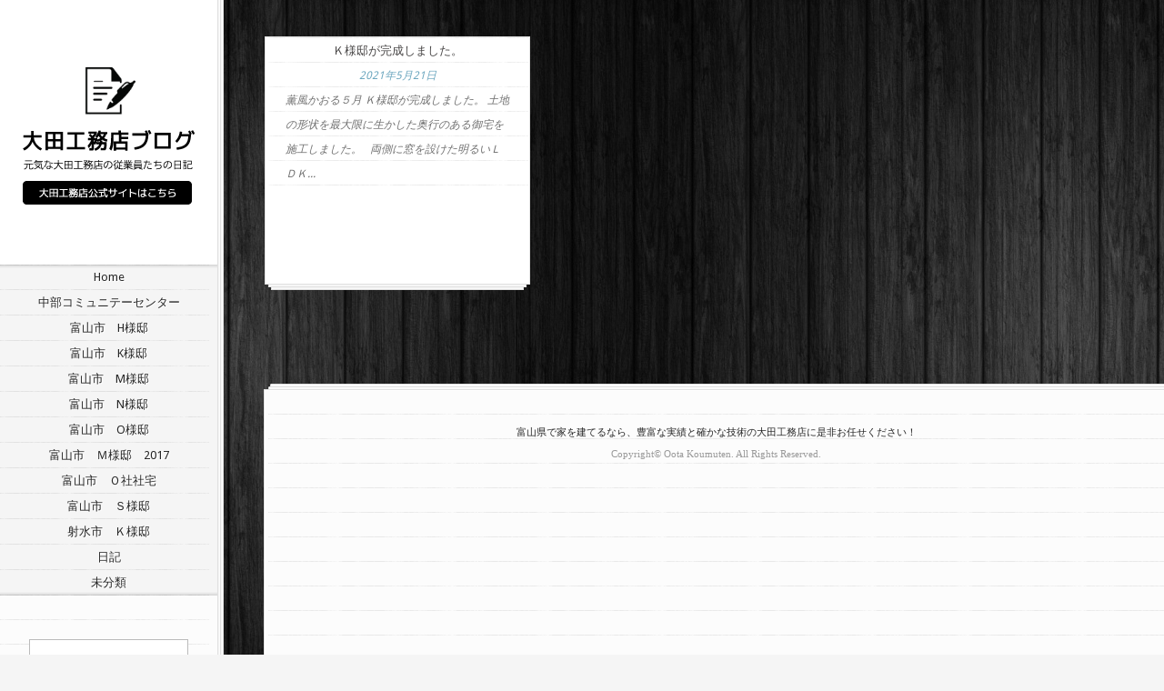

--- FILE ---
content_type: text/html; charset=UTF-8
request_url: http://oota-k.com/blog/category/%E5%B0%84%E6%B0%B4%E5%B8%82%E3%80%80%EF%BD%8B%E6%A7%98%E9%82%B8/
body_size: 4833
content:
<!DOCTYPE html>
<html lang="ja">
<head>
	<meta charset="UTF-8" />
	<meta http-equiv="Content-Type" content="text/html; charset=UTF-8" />
	<title>射水市　Ｋ様邸 | 大田工務店ブログ | 元気な大田工務店の従業員たちの日記です。</title>
			
	<link href='http://fonts.googleapis.com/css?family=Droid+Sans:regular,bold' rel='stylesheet' type='text/css'/>

	<link rel="stylesheet" href="http://oota-k.com/blog/wp-content/themes/Notebook/Notebook/style.css" type="text/css" media="screen" />
	<link rel="pingback" href="http://oota-k.com/blog/xmlrpc.php" />

	<!--[if lt IE 7]>
		<link rel="stylesheet" type="text/css" href="http://oota-k.com/blog/wp-content/themes/Notebook/Notebook/css/ie6style.css" />
		<script type="text/javascript" src="http://oota-k.com/blog/wp-content/themes/Notebook/Notebook/js/DD_belatedPNG_0.0.8a-min.js"></script>
		<script type="text/javascript">DD_belatedPNG.fix('img#logo, span.overlay, a.zoom-icon, a.more-icon, #menu, #menu-right, #menu-content, ul#top-menu ul, #menu-bar, .footer-widget ul li, span.post-overlay, #content-area, .avatar-overlay, .comment-arrow, .testimonials-item-bottom, #quote, #bottom-shadow, #quote .container');</script>
	<![endif]-->
	<!--[if IE 7]>
		<link rel="stylesheet" type="text/css" href="http://oota-k.com/blog/wp-content/themes/Notebook/Notebook/css/ie7style.css" />
	<![endif]-->
	<!--[if IE 8]>
		<link rel="stylesheet" type="text/css" href="http://oota-k.com/blog/wp-content/themes/Notebook/Notebook/css/ie8style.css" />
	<![endif]-->
	<!--[if lt IE 9]>
		<script src="http://oota-k.com/blog/wp-content/themes/Notebook/Notebook/js/html5.js" type="text/javascript"></script>
	<![endif]-->

	<script type="text/javascript">
		document.documentElement.className = 'js';
	</script>

	<link rel='dns-prefetch' href='//fonts.googleapis.com' />
<link rel='dns-prefetch' href='//s.w.org' />
		<script type="text/javascript">
			window._wpemojiSettings = {"baseUrl":"https:\/\/s.w.org\/images\/core\/emoji\/2.3\/72x72\/","ext":".png","svgUrl":"https:\/\/s.w.org\/images\/core\/emoji\/2.3\/svg\/","svgExt":".svg","source":{"concatemoji":"http:\/\/oota-k.com\/blog\/wp-includes\/js\/wp-emoji-release.min.js?ver=4.8.25"}};
			!function(t,a,e){var r,i,n,o=a.createElement("canvas"),l=o.getContext&&o.getContext("2d");function c(t){var e=a.createElement("script");e.src=t,e.defer=e.type="text/javascript",a.getElementsByTagName("head")[0].appendChild(e)}for(n=Array("flag","emoji4"),e.supports={everything:!0,everythingExceptFlag:!0},i=0;i<n.length;i++)e.supports[n[i]]=function(t){var e,a=String.fromCharCode;if(!l||!l.fillText)return!1;switch(l.clearRect(0,0,o.width,o.height),l.textBaseline="top",l.font="600 32px Arial",t){case"flag":return(l.fillText(a(55356,56826,55356,56819),0,0),e=o.toDataURL(),l.clearRect(0,0,o.width,o.height),l.fillText(a(55356,56826,8203,55356,56819),0,0),e===o.toDataURL())?!1:(l.clearRect(0,0,o.width,o.height),l.fillText(a(55356,57332,56128,56423,56128,56418,56128,56421,56128,56430,56128,56423,56128,56447),0,0),e=o.toDataURL(),l.clearRect(0,0,o.width,o.height),l.fillText(a(55356,57332,8203,56128,56423,8203,56128,56418,8203,56128,56421,8203,56128,56430,8203,56128,56423,8203,56128,56447),0,0),e!==o.toDataURL());case"emoji4":return l.fillText(a(55358,56794,8205,9794,65039),0,0),e=o.toDataURL(),l.clearRect(0,0,o.width,o.height),l.fillText(a(55358,56794,8203,9794,65039),0,0),e!==o.toDataURL()}return!1}(n[i]),e.supports.everything=e.supports.everything&&e.supports[n[i]],"flag"!==n[i]&&(e.supports.everythingExceptFlag=e.supports.everythingExceptFlag&&e.supports[n[i]]);e.supports.everythingExceptFlag=e.supports.everythingExceptFlag&&!e.supports.flag,e.DOMReady=!1,e.readyCallback=function(){e.DOMReady=!0},e.supports.everything||(r=function(){e.readyCallback()},a.addEventListener?(a.addEventListener("DOMContentLoaded",r,!1),t.addEventListener("load",r,!1)):(t.attachEvent("onload",r),a.attachEvent("onreadystatechange",function(){"complete"===a.readyState&&e.readyCallback()})),(r=e.source||{}).concatemoji?c(r.concatemoji):r.wpemoji&&r.twemoji&&(c(r.twemoji),c(r.wpemoji)))}(window,document,window._wpemojiSettings);
		</script>
		<meta content="Notebook v.2.6" name="generator"/><style type="text/css">
img.wp-smiley,
img.emoji {
	display: inline !important;
	border: none !important;
	box-shadow: none !important;
	height: 1em !important;
	width: 1em !important;
	margin: 0 .07em !important;
	vertical-align: -0.1em !important;
	background: none !important;
	padding: 0 !important;
}
</style>
<link rel='stylesheet' id='et-gf-droid-sans-css'  href='http://fonts.googleapis.com/css?family=Droid+Sans:400,700&#038;subset=latin' type='text/css' media='all' />
<link rel='stylesheet' id='et-shortcodes-css-css'  href='http://oota-k.com/blog/wp-content/themes/Notebook/Notebook/epanel/shortcodes/css/shortcodes.css?ver=3.0' type='text/css' media='all' />
<link rel='stylesheet' id='fancybox-css'  href='http://oota-k.com/blog/wp-content/themes/Notebook/Notebook/epanel/page_templates/js/fancybox/jquery.fancybox-1.3.4.css?ver=1.3.4' type='text/css' media='screen' />
<link rel='stylesheet' id='et_page_templates-css'  href='http://oota-k.com/blog/wp-content/themes/Notebook/Notebook/epanel/page_templates/page_templates.css?ver=1.8' type='text/css' media='screen' />
<script type='text/javascript' src='http://oota-k.com/blog/wp-includes/js/jquery/jquery.js?ver=1.12.4'></script>
<script type='text/javascript' src='http://oota-k.com/blog/wp-includes/js/jquery/jquery-migrate.min.js?ver=1.4.1'></script>
<script type='text/javascript' src='http://oota-k.com/blog/wp-content/themes/Notebook/Notebook/js/jquery.jplayer.min.js?ver=2.0.0'></script>
<link rel='https://api.w.org/' href='http://oota-k.com/blog/wp-json/' />
<style type="text/css">body { background-image: url(http://oota-k.com/blog/wp-content/uploads/2015/11/Image2.jpg); background-position: top center; background-repeat: no-repeat; }</style><link id='arvo' href='http://fonts.googleapis.com/css?family=Arvo' rel='stylesheet' type='text/css' /><style type='text/css'>h1,h2,h3,h4,h5,h6 { font-family: 'Arvo', Arial, sans-serif !important;  }</style><style type='text/css'>h1,h2,h3,h4,h5,h6 {  }
		</style><link id='droid_sans' href='http://fonts.googleapis.com/css?family=Droid+Sans' rel='stylesheet' type='text/css' /><style type='text/css'>body, .entry.normal-post .content p { font-family: 'Droid Sans', Arial, sans-serif !important;  !important }</style><style type='text/css'>body {  }</style>		<style type="text/css">
		body { font-family: 'Droid Sans', Helvetica, Arial, Lucida, sans-serif; }		</style>
			<style type="text/css">.recentcomments a{display:inline !important;padding:0 !important;margin:0 !important;}</style>
		</head>
<body class="archive category category-14 chrome et_includes_sidebar">
	<div id="left-area">
		<header>
						<div id="logo">
				<a href="http://oota-k.com/blog/">
										<img src="http://oota-k.com/blog/wp-content/uploads/2015/11/logo.png" alt="大田工務店ブログ | 元気な大田工務店の従業員たちの日記です。" />
				</a>
				<p id="tagline"></p>
			</div> <!-- end #logo -->
			<nav id="top-menu">
										<ul class="">
															<li ><a href="http://oota-k.com/blog/">Home</a></li>
							
															<li class="cat-item cat-item-3"><a href="http://oota-k.com/blog/category/%e4%b8%ad%e9%83%a8%e3%82%b3%e3%83%9f%e3%83%a5%e3%83%8b%e3%83%86%e3%83%bc%e3%82%bb%e3%83%b3%e3%82%bf%e3%83%bc/" >中部コミュニテーセンター</a>
</li>
	<li class="cat-item cat-item-13"><a href="http://oota-k.com/blog/category/%e5%af%8c%e5%b1%b1%e5%b8%82%e3%80%80h%e6%a7%98%e9%82%b8/" >富山市　H様邸</a>
</li>
	<li class="cat-item cat-item-4"><a href="http://oota-k.com/blog/category/%e5%af%8c%e5%b1%b1%e5%b8%82%e3%80%80k%e6%a7%98%e9%82%b8/" >富山市　K様邸</a>
</li>
	<li class="cat-item cat-item-5"><a href="http://oota-k.com/blog/category/%e5%af%8c%e5%b1%b1%e5%b8%82%e3%80%80m%e6%a7%98%e9%82%b8/" >富山市　M様邸</a>
</li>
	<li class="cat-item cat-item-11"><a href="http://oota-k.com/blog/category/%e5%af%8c%e5%b1%b1%e5%b8%82%e3%80%80n%e6%a7%98%e9%82%b8/" >富山市　N様邸</a>
</li>
	<li class="cat-item cat-item-15"><a href="http://oota-k.com/blog/category/%e5%af%8c%e5%b1%b1%e5%b8%82%e3%80%80o%e6%a7%98%e9%82%b8/" >富山市　O様邸</a>
</li>
	<li class="cat-item cat-item-12"><a href="http://oota-k.com/blog/category/%e5%af%8c%e5%b1%b1%e5%b8%82%e3%80%80%ef%bd%8d%e6%a7%98%e9%82%b8%e3%80%802017/" >富山市　Ｍ様邸　2017</a>
</li>
	<li class="cat-item cat-item-6"><a href="http://oota-k.com/blog/category/%e5%af%8c%e5%b1%b1%e5%b8%82%e3%80%80%ef%bd%8f%e7%a4%be%e7%a4%be%e5%ae%85/" >富山市　Ｏ社社宅</a>
</li>
	<li class="cat-item cat-item-7"><a href="http://oota-k.com/blog/category/%e5%af%8c%e5%b1%b1%e5%b8%82%e3%80%80%ef%bd%93%e6%a7%98%e9%82%b8/" >富山市　Ｓ様邸</a>
</li>
	<li class="cat-item cat-item-14 current-cat"><a href="http://oota-k.com/blog/category/%e5%b0%84%e6%b0%b4%e5%b8%82%e3%80%80%ef%bd%8b%e6%a7%98%e9%82%b8/" >射水市　Ｋ様邸</a>
</li>
	<li class="cat-item cat-item-8"><a href="http://oota-k.com/blog/category/%e6%97%a5%e8%a8%98/" >日記</a>
</li>
	<li class="cat-item cat-item-1"><a href="http://oota-k.com/blog/category/%e6%9c%aa%e5%88%86%e9%a1%9e/" >未分類</a>
</li>
						</ul>
								</nav> <!-- end #top-menu -->
		</header>
		<div id="sidebar">
	<div id="search-2" class="widget widget_search"><h4 class="widget-title"> </h4><form method="get" id="searchform" action="http://oota-k.com/blog//">
    <div>
        <input type="text" value="" name="s" id="s" />
        <input type="submit" id="searchsubmit" value="Search" />
    </div>
</form></div> <!-- end .widget -->		<div id="recent-posts-2" class="widget widget_recent_entries">		<h4 class="widget-title">最近の投稿</h4>		<ul>
					<li>
				<a href="http://oota-k.com/blog/2025/07/24/%e5%af%8c%e5%b1%b1%e5%b8%82%e3%80%80s-%e6%a7%98%e9%82%b8%e3%81%8c%e5%ae%8c%e6%88%90%e3%81%97%e3%81%be%e3%81%97%e3%81%9f/">富山市　S 様邸が完成しました</a>
						</li>
					<li>
				<a href="http://oota-k.com/blog/2021/09/03/%e5%af%8c%e5%b1%b1%e5%b8%82%e3%80%80o%e6%a7%98%e9%82%b8%e3%81%8c%e5%ae%8c%e6%88%90%e3%81%97%e3%81%be%e3%81%97%e3%81%9f%e3%80%82/">富山市　O様邸が完成しました。</a>
						</li>
					<li>
				<a href="http://oota-k.com/blog/2021/05/07/%ef%bd%8b%e6%a7%98%e9%82%b8%e3%81%8c%e5%ae%8c%e6%88%90%e3%81%97%e3%81%be%e3%81%97%e3%81%9f%e3%80%82/">Ｋ様邸が完成しました。</a>
						</li>
					<li>
				<a href="http://oota-k.com/blog/2018/05/31/%e5%af%8c%e5%b1%b1%e5%b8%82-h%e6%a7%98%e9%82%b8%e6%96%b0%e7%af%89%e5%b7%a5%e4%ba%8b/">富山市 H様邸新築工事</a>
						</li>
					<li>
				<a href="http://oota-k.com/blog/2017/07/25/%e5%af%8c%e5%b1%b1%e5%b8%82-%ef%bd%8d%e6%a7%98%e9%82%b8%e3%81%8c%e5%ae%8c%e6%88%90/">富山市 Ｍ様邸が完成</a>
						</li>
				</ul>
		</div> <!-- end .widget -->		<div id="recent-comments-2" class="widget widget_recent_comments"><h4 class="widget-title">最近のコメント</h4><ul id="recentcomments"></ul></div> <!-- end .widget --><div id="archives-2" class="widget widget_archive"><h4 class="widget-title">アーカイブ</h4>		<ul>
			<li><a href='http://oota-k.com/blog/2025/07/'>2025年7月</a></li>
	<li><a href='http://oota-k.com/blog/2021/09/'>2021年9月</a></li>
	<li><a href='http://oota-k.com/blog/2021/05/'>2021年5月</a></li>
	<li><a href='http://oota-k.com/blog/2018/05/'>2018年5月</a></li>
	<li><a href='http://oota-k.com/blog/2017/07/'>2017年7月</a></li>
	<li><a href='http://oota-k.com/blog/2016/11/'>2016年11月</a></li>
	<li><a href='http://oota-k.com/blog/2016/04/'>2016年4月</a></li>
	<li><a href='http://oota-k.com/blog/2015/05/'>2015年5月</a></li>
	<li><a href='http://oota-k.com/blog/2015/04/'>2015年4月</a></li>
	<li><a href='http://oota-k.com/blog/2015/02/'>2015年2月</a></li>
	<li><a href='http://oota-k.com/blog/2014/07/'>2014年7月</a></li>
	<li><a href='http://oota-k.com/blog/2014/06/'>2014年6月</a></li>
	<li><a href='http://oota-k.com/blog/2014/05/'>2014年5月</a></li>
		</ul>
		</div> <!-- end .widget --><div id="categories-2" class="widget widget_categories"><h4 class="widget-title">カテゴリー</h4>		<ul>
	<li class="cat-item cat-item-3"><a href="http://oota-k.com/blog/category/%e4%b8%ad%e9%83%a8%e3%82%b3%e3%83%9f%e3%83%a5%e3%83%8b%e3%83%86%e3%83%bc%e3%82%bb%e3%83%b3%e3%82%bf%e3%83%bc/" >中部コミュニテーセンター</a>
</li>
	<li class="cat-item cat-item-13"><a href="http://oota-k.com/blog/category/%e5%af%8c%e5%b1%b1%e5%b8%82%e3%80%80h%e6%a7%98%e9%82%b8/" >富山市　H様邸</a>
</li>
	<li class="cat-item cat-item-4"><a href="http://oota-k.com/blog/category/%e5%af%8c%e5%b1%b1%e5%b8%82%e3%80%80k%e6%a7%98%e9%82%b8/" >富山市　K様邸</a>
</li>
	<li class="cat-item cat-item-5"><a href="http://oota-k.com/blog/category/%e5%af%8c%e5%b1%b1%e5%b8%82%e3%80%80m%e6%a7%98%e9%82%b8/" >富山市　M様邸</a>
</li>
	<li class="cat-item cat-item-11"><a href="http://oota-k.com/blog/category/%e5%af%8c%e5%b1%b1%e5%b8%82%e3%80%80n%e6%a7%98%e9%82%b8/" >富山市　N様邸</a>
</li>
	<li class="cat-item cat-item-15"><a href="http://oota-k.com/blog/category/%e5%af%8c%e5%b1%b1%e5%b8%82%e3%80%80o%e6%a7%98%e9%82%b8/" >富山市　O様邸</a>
</li>
	<li class="cat-item cat-item-12"><a href="http://oota-k.com/blog/category/%e5%af%8c%e5%b1%b1%e5%b8%82%e3%80%80%ef%bd%8d%e6%a7%98%e9%82%b8%e3%80%802017/" >富山市　Ｍ様邸　2017</a>
</li>
	<li class="cat-item cat-item-6"><a href="http://oota-k.com/blog/category/%e5%af%8c%e5%b1%b1%e5%b8%82%e3%80%80%ef%bd%8f%e7%a4%be%e7%a4%be%e5%ae%85/" >富山市　Ｏ社社宅</a>
</li>
	<li class="cat-item cat-item-7"><a href="http://oota-k.com/blog/category/%e5%af%8c%e5%b1%b1%e5%b8%82%e3%80%80%ef%bd%93%e6%a7%98%e9%82%b8/" >富山市　Ｓ様邸</a>
</li>
	<li class="cat-item cat-item-14 current-cat"><a href="http://oota-k.com/blog/category/%e5%b0%84%e6%b0%b4%e5%b8%82%e3%80%80%ef%bd%8b%e6%a7%98%e9%82%b8/" >射水市　Ｋ様邸</a>
</li>
	<li class="cat-item cat-item-8"><a href="http://oota-k.com/blog/category/%e6%97%a5%e8%a8%98/" >日記</a>
</li>
	<li class="cat-item cat-item-1"><a href="http://oota-k.com/blog/category/%e6%9c%aa%e5%88%86%e9%a1%9e/" >未分類</a>
</li>
		</ul>
</div> <!-- end .widget --></div> <!-- end #sidebar -->	</div> <!-- end #left-area -->

	<div id="content-area" class="clearfix">
		<div id="content_right">

<div id="et_posts">			<article id="post-462" class="normal-post entry post-462 post type-post status-publish format-standard hentry category-14">
	<div class="main_content">
				
		<div class="content">
			<h2 class="title"><a href="http://oota-k.com/blog/2021/05/07/%ef%bd%8b%e6%a7%98%e9%82%b8%e3%81%8c%e5%ae%8c%e6%88%90%e3%81%97%e3%81%be%e3%81%97%e3%81%9f%e3%80%82/">Ｋ様邸が完成しました。</a></h2>

				<p class="meta">
		  2021年5月21日	</p>

			<p>薫風かおる５月 Ｋ様邸が完成しました。 土地の形状を最大限に生かした奥行のある御宅を施工しました。 &nbsp; 両側に窓を設けた明るいＬＤＫ...</p>
		</div> <!-- end .content-->
	</div> <!-- end .main_content-->

	<div class="center_layer"></div>
	<div class="bottom_layer"></div>
</article> <!-- end .entry-->	</div>				 <div class="pagination clearfix">
	<div class="alignleft"></div>
	<div class="alignright"></div>
</div>			
			<div id="footer_top_part">
				<div></div>
			</div>

			<footer id="main_footer">
				<div id="footer_bg">
					<div id="footer-widgets">
											</div> <!-- end #footer-widgets -->

					<p id="copyright"><a href="http://www.oota-k.com" title="">富山県で家を建てるなら、豊富な実績と確かな技術の大田工務店に是非お任せください！</a><BR>
Copyright© Oota Koumuten. All Rights Reserved.</a></p>
				</div> <!-- end #footer_bg -->
			</footer> <!-- end #main_footer -->
		</div> <!-- end #content_right -->
	</div> <!-- end #content-area -->

	<script type='text/javascript' src='http://oota-k.com/blog/wp-includes/js/imagesloaded.min.js?ver=3.2.0'></script>
<script type='text/javascript' src='http://oota-k.com/blog/wp-includes/js/masonry.min.js?ver=3.3.2'></script>
<script type='text/javascript' src='http://oota-k.com/blog/wp-content/themes/Notebook/Notebook/js/custom.js?ver=1.0'></script>
<script type='text/javascript' src='http://oota-k.com/blog/wp-content/themes/Notebook/Notebook/epanel/page_templates/js/fancybox/jquery.easing-1.3.pack.js?ver=1.3.4'></script>
<script type='text/javascript' src='http://oota-k.com/blog/wp-content/themes/Notebook/Notebook/epanel/page_templates/js/fancybox/jquery.fancybox-1.3.4.pack.js?ver=1.3.4'></script>
<script type='text/javascript'>
/* <![CDATA[ */
var et_ptemplates_strings = {"captcha":"Captcha","fill":"Fill","field":"field","invalid":"Invalid email"};
/* ]]> */
</script>
<script type='text/javascript' src='http://oota-k.com/blog/wp-content/themes/Notebook/Notebook/epanel/page_templates/js/et-ptemplates-frontend.js?ver=1.1'></script>
<script type='text/javascript' src='http://oota-k.com/blog/wp-includes/js/wp-embed.min.js?ver=4.8.25'></script>

</body>
</html>

--- FILE ---
content_type: text/css
request_url: http://oota-k.com/blog/wp-content/themes/Notebook/Notebook/style.css
body_size: 8585
content:
/*
Theme Name: Notebook
Theme URI: http://www.elegantthemes.com/gallery/
Version: 2.6
Description: 2 Column theme from Elegant Themes
Author: Elegant Themes
Author URI: http://www.elegantthemes.com
*/

/*------------------------------------------------*/
/*-----------------[RESET]------------------------*/
/*------------------------------------------------*/

/* http://meyerweb.com/eric/tools/css/reset/ */
/* v1.0 | 20080212 */

html, body, div, span, applet, object, iframe,
h1, h2, h3, h4, h5, h6, p, blockquote, pre,
a, abbr, acronym, address, big, cite, code,
del, dfn, em, font, img, ins, kbd, q, s, samp,
small, strike, strong, sub, sup, tt, var,
b, u, i, center,
dl, dt, dd, ol, ul, li,
fieldset, form, label, legend { margin: 0; padding: 0; border: 0; outline: 0; font-size: 100%; vertical-align: baseline; background: transparent; }

body { line-height: 1; }
ol, ul { list-style: none; }
blockquote, q {	quotes: none; }

blockquote:before, blockquote:after,q:before, q:after { content: ''; content: none; }

/* remember to define focus styles! */
:focus { outline: 0; }

/* remember to highlight inserts somehow! */
ins { text-decoration: none; }
del { text-decoration: line-through; }

/* tables still need 'cellspacing="0"' in the markup */
table { border-collapse: collapse; border-spacing: 0; }

article, aside, footer, header, hgroup, nav, section { display: block; }

/*------------------------------------------------*/
/*-----------------[BASIC STYLES]-----------------*/
/*------------------------------------------------*/

body { line-height: 20px; font-family:'Droid Sans',Arial,Verdana,sans-serif; font-size: 13px; color: #252525; background: #f5f5f5 url(images/body-bg.png); }

a { text-decoration: none; color: #00b7f3; }
a:hover { text-decoration: underline; }
.clear { clear: both; }
.ui-tabs-hide { display: none; }
br.clear { margin: 0px; padding: 0px; }

h1, h2, h3, h4, h5, h6 { padding-bottom: 5px; color: #808080; line-height: 1em; font-weight: normal; }
h1 a, h2 a, h3 a, h4 a, h5 a, h6 a { color: #808080; text-decoration:none; }
h1 { font-size: 30px; }
h2 { font-size: 24px; }
h3 { font-size: 22px; }
h4 { font-size: 18px; }
h5 { font-size: 16px; }
h6 { font-size: 14px; }
p { padding-bottom: 10px; line-height: 24px; }
strong { font-weight: bold; color: #1c1c1c; }
cite, em, i { font-style: italic; }
pre, code { font-family: Courier New, monospace; margin-bottom: 10px; }
ins { text-decoration: none; }
sup, sub { height: 0; line-height: 1; position: relative; vertical-align: baseline; }
sup { bottom: 0.8em; }
sub { top: 0.3em; }
dl { margin: 0 0 1.5em 0; }
dl dt { font-weight: bold; }
dd  { margin-left: 1.5em;}
blockquote  { margin: 1.5em; padding: 1em; color: #666666; background: #e6e6e6; font-style: italic; border: 1px solid #dcdcdc; }
	blockquote p { padding-bottom: 0px; }

input[type=text],input.text, input.title, textarea, select { background-color:#fff; border:1px solid #bbb; padding: 2px; color: #4e4e4e; }
input[type=text]:focus, input.text:focus, input.title:focus, textarea:focus, select:focus { border-color:#2D3940; color: #3e3e3e; }
input[type=text], input.text, input.title, textarea, select { margin:0.5em 0; }
textarea { padding: 4px; }

img#about-image { float: left; margin: 3px 8px 8px 0px; }

.clearfix:after { visibility: hidden; display: block; font-size: 0; content: " "; clear: both; height: 0; }
* html .clearfix             { zoom: 1; } /* IE6 */
*:first-child+html .clearfix { zoom: 1; } /* IE7 */

/*------------------------------------------------*/
/*---------------[MAIN LAYOUT INFO]---------------*/
/*------------------------------------------------*/

#left-area { background:url(images/left-area-bg.png) repeat-y top right; float:left; width:239px; padding-right:9px; }
	#logo { text-align:center; margin-bottom:55px; padding-top:69px; }
		#tagline { font-family: Georgia, serif; font-style: italic; font-size:14px; color:#cdcdcd; margin-top:-5px; }
	#top-menu { text-align:center; background: #f5f5f5 url(images/menu-bg.png) no-repeat top left; position: relative; }
		#top-menu:before { content: ''; background: url(images/nav_top_shadow.png) no-repeat; display: block; position: absolute; width: 239px; height: 5px; top: 0; left: 0; }
		#top-menu:after { content: ''; background: url(images/nav_bottom_shadow.png) no-repeat; display: block; position: absolute; width: 239px; height: 4px; bottom: 0; left: 0; }
	#sidebar { text-align:center; background: url(images/sidebar-bg.png) repeat-y; padding-top:27px; }
	#sidebar, #sidebar p { line-height:24px; }
#content-area { margin-left:248px; }
	#content_right { padding-top:40px; }
	.entry { float:left; margin-left:43px; margin-bottom:40px; width:292px; height:271px; }
	.entry.normal-post { position: relative; }
	.entry.normal-post .main_content { border:1px solid #e0e0e0; background-color:#fff; position: relative; height: 271px; z-index: 4; }
		.entry.normal-post .thumb { position:relative; padding:5px 6px 2px; background:url(images/thumb-bg.png) no-repeat 5px bottom; margin-bottom: 20px; }
			.thumb span.overlay { background:url(images/normal-post-overlay.png) no-repeat; display:block; height:117px; left:6px; position:absolute; top:5px; width:280px; }
		.entry.normal-post .content { background:url(images/content-bg.png) repeat-y 3px top; }
			.entry h2.title { font-size:13px; text-align:center; }
			.entry.normal-post .content h2 { padding: 8px 0; }
				.entry.normal-post .content h2 a { color:#484646; }

				.entry p.meta, p.meta-info { text-align:center; font-family: Georgia, serif; font-style: italic; font-size:12px; }
					.entry p.meta a, p.meta-info a { text-decoration:none; }

			.entry.normal-post .content p.meta, p.meta-info { color: #6ca7bf; }
				.entry.normal-post .content p.meta a, p.meta-info a { color: #5a808f; }
			.entry.normal-post .content p { font-family: Georgia, serif; font-style: italic; font-size:12px; color:#707070; padding:0 22px; line-height: 27px; }

	.center_layer, .bottom_layer { position: absolute; top: 3px; left: 4px; background: #f8f8f8; border: 1px solid #e0e0e0; width: 282px; height: 271px; z-index: 2; }
	.bottom_layer { z-index: 1; width: 276px; left: 7px; height: 274px; }

	.entry.normal-post .main_content { -moz-box-shadow: 0 0 1px rgba(0,0,0,0.1); -webkit-box-shadow: 0 0 1px rgba(0,0,0,0.1); box-shadow: 0 0 1px rgba(0,0,0,0.1); }

	.center_layer, .bottom_layer { -moz-box-shadow: 0 0 1px rgba(0,0,0,0.1), inset 1px 1px 1px #fff; -webkit-box-shadow: 0 0 1px rgba(0,0,0,0.1), inset 1px 1px 1px #fff; box-shadow: 0 0 1px rgba(0,0,0,0.1), inset 1px 1px 1px #fff; }

	.entry.image { background:url(images/entry-img.png) no-repeat; border:1px solid #c6c3af; width:290px; height:269px; }
		.entry.image .photo { position:relative; padding:5px 5px 0; }
			.entry.image .photo span.overlay { background:url(images/image-post-overlay.png) no-repeat; display:block; height:187px; left:5px; position:absolute; top:5px; width:280px; }
			.entry.image .photo span.zoom { background:url(images/zoom.png) no-repeat; display:block; height:79px; left:107px; position:absolute; top:59px; width:79px; }
			.entry.image .photo span.tape { background:url(images/tape.png) no-repeat; display:block; height:28px; left:103px; position:absolute; top:-10px; width:85px; }
		.entry.image .content { padding-top:18px; text-shadow:1px 1px 0 #fff; }

				.entry.image .content h2 a { color:#969379; }
			.entry.image .content p.meta { color: #787878; padding-bottom: 11px; }
				.entry.image .content p.meta a { color: #adadac; }
	.entry.video { background:url(images/entry-video.jpg) no-repeat; -moz-border-radius: 5px; -webkit-border-radius: 5px; border-radius: 5px; border: 1px solid #d19b58; width: 290px;
height: 269px; -moz-box-shadow: 0 0 7px 2px rgba(0,0,0,0.1); -webkit-box-shadow: 0 0 7px 2px rgba(0,0,0,0.1); box-shadow: 0 0 7px 2px rgba(0,0,0,0.1);  }
		.entry.video .img { position:relative; padding:6px 5px 0; background:url(images/video-img-bg.png) no-repeat 5px 5px; display:block; height:194px; width:282px; }
			.entry.video .img span.overlay { background:url(images/video-post-overlay.png) no-repeat; display:block; height:187px; left:5px; position:absolute; top:6px; width:280px; }
			.entry.video .img span.play { background:url(images/play.png) no-repeat; display:block; height:79px; left:107px; position:absolute; top:59px; width:79px; }
			.js .entry.image .photo span.zoom { display: none; }
		.entry.video .content { padding-top:17px; text-shadow:1px 1px 0 rgba(0,0,0,0.3); }

				.entry.video .content h2 a { color:#fff; }
			.entry.video .content p.meta { color: #fff6ac; padding-bottom: 11px; }
				.entry.video .content p.meta a { color: #fff071; }
		span.video_box { display: block; overflow: hidden; width: 280px; }
			span.video_box img { display: block; }

	.entry.audio { position: relative; overflow: hidden; width: 290px; height: 269px; margin-bottom: 42px; margin-right: 2px; }
	.entry.audio, .entry.audio .content { -moz-border-radius: 5px; -webkit-border-radius: 5px; border-radius: 5px;  }
		img.audio-image { margin: 22px 0 0 58px; }
		.entry.audio .content { background: url(images/entry_audio.png) no-repeat; position: absolute; top: 0; left: 0; border: 1px solid #2a2a2a; width: 288px; height: 267px; }

		.audio_info { padding-top: 215px; text-shadow: 1px 1px 1px rgba(0,0,0,1); }
			.audio_info h2.title a { color: #fff; }
			.audio_info p.meta, .audio_info p.meta a { color: #aed2c6; }
			.audio_info p.meta a:hover { color: #eee; }

			a.audio_play, a.jp-pause { display: block; width: 49px; height: 49px; position: absolute; top: 86px; left: 121px; background: url(images/audio_buttons.png) no-repeat; text-indent: -9999px; }
			a.jp-pause { background-position: bottom left; }

	h2.title a:hover, .entry.image p.meta a:hover { color: #111 !important; text-decoration: none; }
	.audio_info h2.title a:hover, .entry.video h2.title a:hover { color: #eee !important; }

	.entry.image, .entry.video, .entry.normal-post, .center_layer, .bottom_layer { -webkit-transition: -webkit-box-shadow 0.5s, border 0.5s, -webkit-transform 0.5s ease-in-out; -moz-transition: all 0.5s ease-in-out; -o-transition: all 0.5s ease-in-out; -ms-transition: all 0.5s ease-in-out; transition: all 0.5s ease-in-out; }
	.entry.audio, .entry.audio img { -webkit-transition: -webkit-box-shadow 0.7s, border 0.7s, -webkit-transform 0.7s ease-in-out; -moz-transition: all 0.7s ease-in-out; -o-transition: all 0.7s ease-in-out; -ms-transition: all 0.7s ease-in-out; transition: all 0.7s ease-in-out; }
	.entry.video img { -webkit-transition: -webkit-transform 4s ease-in-out; -moz-transition: all 4s ease-in-out; -o-transition: all 4s ease-in-out; -ms-transition: all 4s ease-in-out; transition: all 4s ease-in-out; }

	.entry.audio:hover, .entry.image:hover, .entry.video:hover { -webkit-box-shadow: 0 0 30px rgba(0,0,0,0.5); -moz-box-shadow: 0 0 30px rgba(0,0,0,0.5); box-shadow: 0 0 30px rgba(0,0,0,0.5); }
	body.ie .entry.audio:hover, body.ie .entry.image:hover, body.ie .entry.video:hover { box-shadow: none; }
		.entry.audio:hover .content { border: 1px solid #111; }
		.entry.audio:hover img { -webkit-transform: rotate(360deg); -moz-transform: rotate(360deg); -o-transform: rotate(360deg); -ms-transform: rotate(360deg); transform: rotate(360deg); }

		.entry.image:hover { border: 1px solid #9d9b8b; }
		.entry.video:hover { border: 1px solid #ad7131; }
			.entry.video:hover img { -webkit-transform: scale(1.5) translate(-45px,-5px); -moz-transform: scale(1.5) translate(-45px,-5px); -o-transform: scale(1.5) translate(-45px,-5px); transform: scale(1.5) translate(-45px,-5px); }

	.entry.normal-post:hover .center_layer { -webkit-transform: rotate(-7deg); -moz-transform: rotate(-7deg); -o-transform: rotate(-7deg); transform: rotate(-7deg); }
	.entry.normal-post:hover .bottom_layer { -webkit-transform: rotate(-15deg); -moz-transform: rotate(-15deg); -o-transform: rotate(-15deg); transform: rotate(-15deg); border-color: #c7c7c7; -webkit-box-shadow: 0 0 30px rgba(0,0,0,0.2); -moz-box-shadow: 0 0 30px rgba(0,0,0,0.2); box-shadow: 0 0 30px rgba(0,0,0,0.2); }
	body.ie .entry.normal-post:hover .bottom_layer { box-shadow: none; }

	.entry.audio > img { -webkit-animation-duration: 20s; -webkit-animation-timing-function: linear; -webkit-animation-iteration-count:infinite; -moz-animation-duration: 20s; -moz-animation-timing-function: linear; -moz-animation-iteration-count:infinite; -o-animation-duration: 20s; -o-animation-timing-function: linear; -o-animation-iteration-count:infinite; animation-duration: 20s; animation-timing-function: linear; animation-iteration-count:infinite; }

	.et_playing { -webkit-animation-name: et_playing; -moz-animation-name: et_playing; -o-animation-name: et_playing; animation-name: et_playing; }

	@-webkit-keyframes et_playing {
		0% { -webkit-transform: rotate(0deg); }
		100% {-webkit-transform: rotate(360deg); }
	}

	@-moz-keyframes et_playing {
		0% { -moz-transform: rotate(0deg); }
		100% {-moz-transform: rotate(360deg); }
	}

	@-o-keyframes et_playing {
		0% { -o-transform: rotate(0deg); }
		100% {-o-transform: rotate(360deg); }
	}
	@keyframes et_playing {
		0% { transform: rotate(0deg); }
		100% { transform: rotate(360deg); }
	}

	#regular_content { padding: 0 0 0 45px; }
		#breadcrumbs { font-size: 12px; font-style: italic; color: #948f8f; font-family: Georgia, serif; text-shadow: 1px 1px 1px #fff; margin-bottom: 20px; }
			#breadcrumbs a, #breadcrumbs span { color: #b8b8b8; }
			#breadcrumbs a:hover { color: #948f8f; text-decoration: none; }

		.single_view, .comment-body { width: 669px; background: #ffffff; border: 1px solid #e0e0e0; -webkit-box-shadow: 0px 0px 3px rgba(0,0,0,0.1); -moz-box-shadow: 0px 0px 3px rgba(0,0,0,0.1); box-shadow: 0px 0px 3px rgba(0,0,0,0.1); position: relative; padding: 25px 0 0; margin: 0 0 35px; }
			.single_view h1, .single_view h2, .single_view h3, .single_view h4, .single_view h5, .single_view h6 { font-family: Georgia, serif; color: #484646; }
			.single_view h1.main_title { font-style: italic; font-size: 24px; }
			.single_view .main_title, .single_view .meta-info { text-align: center; padding: 0 10px; }
			.single_view p.meta-info { padding-top: 2px; }

			#post_content, .comment-wrap { margin: 0 2px; background: url(images/footer-pattern.png); padding: 32px 35px 12px 40px; font-size: 12px; overflow: hidden; }
				.single-thumbnail { position: relative; margin: 7px 20px 0 0; float: left; }
					.single-thumbnail .post-overlay { position: absolute; top: 0; left: 0; width: 220px; height: 220px; background: url(images/single_thumb_overlay.png) no-repeat; }

					.format-image .single-thumbnail { margin-bottom: 26px; }
						.format-image .single-thumbnail  .post-overlay { width: 592px; height: 389px; background: url(images/single_image_overlay.png) no-repeat; }

					.video_box { margin-bottom: 5px; }

			#post_content p, .comment-wrap  p { line-height: 26px; }

			.single_view ul, .comment-content ul { list-style-type: disc; padding: 10px 0px 10px 20px; }
			.single_view ol, .comment-content ol { list-style-type: decimal; list-style-position: inside; padding: 10px 0px 10px 2px; }
				.single_view ul li ul, .single_view ul li ol, .comment-content ul li ul, .comment-content ul li ol { padding: 2px 0px 2px 20px; }
				.single_view ol li ul, .single_view ol li ol, .comment-content ol li ul, .comment-content ol li ol  { padding: 2px 0px 2px 35px; }

			.post_bottom_bg, .comment-bottom-part { background: url(images/post_bottom_bg.png) no-repeat; width: 670px; height: 8px; position: absolute; bottom: -9px; left: 0; }

			.format-audio .entry { margin-left: auto; margin-right: auto; float: none; margin-bottom: 25px; }

			ul.jp-controls { list-style: none; }

			body.single .format-audio .jp-no-solution, .single_view .jp-no-solution { display: none; }

	#et_pt_blog, #et-login, #et-search, #sitemap, #et_pt_gallery, #et_pt_portfolio_gallery { clear: both; }
	p.et_pt_blogmeta  { border: none !important; }

	.et_pt_gallery_entry { margin-left: 67px !important; }
		.et_pt_portfolio_item { margin-left: 58px !important; }
		#et_pt_portfolio_gallery.et_portfolio_large { margin-left: 18px !important; }

	.jp-progress { width: 184px; height: 9px; overflow: hidden; position: absolute; bottom: 18px; left: 52px; display: none; }
		.jp-seek-bar { background: url(images/progress_bar.png) repeat-x; width: 0px; height: 100%; overflow: hidden; cursor: pointer; }
			.jp-play-bar { background: url(images/progress_bar.png) repeat-x bottom left; width: 0px; height: 100%; overflow: hidden; }

/*------------------------------------------------*/
/*---------------[DROPDOWN MENU]------------------*/
/*------------------------------------------------*/

#top-menu li { background: url(images/menu-bg.png) no-repeat bottom left; padding:1px 0;  }
	#top-menu a { color: #252525; text-shadow:1px 1px 0 #fff; text-decoration: none; display:block; padding:3px 0; }
	#top-menu a:hover { color: #919191;}
	#top-menu > ul > li.current_page_item > a { color: #6ca7bf !important; font-family: Georgia, serif; font-style: italic; background-color:#efefef; }

/*------------------------------------------------*/
/*-------------------[COMMENTS]-------------------*/
/*------------------------------------------------*/

h3#comments, h3#reply-title, #trackbacks h3 { color: #b8b8b8; font-style: italic; font-size: 18px; font-family: Georgia, serif; text-shadow: 1px 1px 1px #fff; margin-bottom: 17px; }

#comment-wrap { width: 671px; }
	.comment-body { width: auto; }
		.comment-meta { padding: 7px 0 7px 114px; }
			.avatar-box { position: absolute; top: 26px; left: 30px; }
				.avatar-overlay { position: absolute; top: 0; left: 0; background: url(images/avatar_overlay.png) no-repeat; width: 60px; height: 60px; }
			.comment-meta a, .reply-container a, .form-submit input  { color: #6ca7bf; font-size: 12px; }
			.comment-meta a, span.fn, .reply-container a, .form-submit input  { font-style: italic; font-family: Georgia, serif;  }
			span.fn { display: block; margin-bottom: 3px; }
				span.fn, span.fn a { color: #484646; font-size: 23px; }
				span.fn a:hover { color: #111; text-decoration: none; }

		.comment-wrap { padding-left: 30px; padding-right: 30px; padding-top: 27px; }
			.reply-container a, .form-submit input { display: block; background: #fff; float: right; border: 1px solid #d6d6d6; padding: 3px 12px; -webkit-border-radius: 7px; -moz-border-radius: 7px; border-radius: 7px; -webkit-box-shadow: 0px 0px 2px rgba(0,0,0,0.1); -moz-box-shadow: 0px 0px 2px rgba(0,0,0,0.1); box-shadow: 0px 0px 2px rgba(0,0,0,0.1); }
			.reply-container a:hover { color: #4b7b8e; text-decoration: none; }

	#respond { overflow: hidden; }
		h3#reply-title, #trackbacks h3 { margin-bottom: 4px; }

		#commentform input[type="text"] { width: 35%; }
		#commentform textarea { width: 92%; }

		#commentform input[type="text"], #commentform textarea { background: #e8e8e8; border: 1px solid #d0d0d0; -moz-box-shadow: inset 2px 2px 10px rgba(0,0,0,0.1); -webkit-box-shadow: inset 2px 2px 10px rgba(0,0,0,0.1); box-shadow: inset 0 0 7px rgba(0,0,0,0.1), 1px 1px 0 #fff; padding: 10px 12px; color: #898989; text-shadow: 0px 1px 0 #fff; font-family: Georgia, serif; font-style: italic; font-size: 12px; }

		.form-allowed-tags, .form-submit { clear: right; }
		p.comment-form-comment { float: right; width: 57%; }
		body.logged-in p.comment-form-comment { float: none; width: 100%; }
			body.logged-in #commentform p.comment-form-comment textarea { width: 94%; }
		.comment-form-author, .comment-form-email, .comment-form-url { padding-bottom: 3px; }

		.form-submit input { float: right; }

	#trackbacks { margin-bottom: 30px; }

	.commentlist ul.children { padding-left: 90px; }
	.depth-2 .comment-bottom-part { background: url(images/post_bottom_bg_level2.png); width: 580px; }
		.depth-3 .comment-bottom-part { background: url(images/post_bottom_bg_level3.png); width: 490px; }
			.depth-4 .comment-bottom-part { background: url(images/post_bottom_bg_level4.png); width: 400px; }
				.depth-5 .comment-bottom-part { background: url(images/post_bottom_bg_level5.png); width: 310px; }
					.depth-6 .comment-bottom-part { display: none; }

	.commentlist #reply-title small { display: block; font-size: 12px; font-weight: bold; margin-top: 10px; }
	#reply-title small a { color: #6CA7BF; }

	.comment #respond { margin-bottom: 25px; }

/*------------------------------------------------*/
/*---------------------[FOOTER]-------------------*/
/*------------------------------------------------*/

#footer_top_part { margin: 50px 0 0 45px; background: url(images/footer-top-left.png) no-repeat; padding: 0 0 0 7px; }
	#footer_top_part div { background: url(images/footer-top-bg.png) repeat-x; height: 7px; }

#main_footer { margin: 0 0 0 42px; background: #fcfcfc; padding: 0 0 0 4px; border: 1px solid #e0e0e0; border-width: 1px 0 0 1px; -moz-box-shadow: inset 1px 1px 1px #fff; -webkit-box-shadow: inset 1px 1px 1px #fff; box-shadow: inset 1px 1px 1px #fff; }
	#footer_bg { background: url(images/footer-pattern.png); min-height: 300px; }

		.footer-widget { width: 255px; float: left; margin: 32px 70px 0 0; line-height: 26px; padding-left: 10px; }
			#main_footer a { color: #252525; }
			#main_footer a:hover { color: #41a3cb; text-decoration: none; }
			.footer-widget ul { text-align: center; }

			h4.widgettitle { color: #6ca7bf; font-style: italic; font-size: 13px; font-family: Georgia; text-align: center; line-height: 19px; }
		p#copyright { color: #999; font-family: Georgia, serif; font-size: 11px; text-align: center; padding-top: 34px; }

/*------------------------------------------------*/
/*--------------------[SIDEBAR]-------------------*/
/*------------------------------------------------*/


.widget { text-shadow: 1px 1px 0 #ffffff; margin-bottom: 27px; padding: 0 12px; }
	h4.widget-title { font-style: italic; font-family: Georgia, serif; font-size:16px; color:#6ca7bf; font-size:13px; padding:7px 0; }
		.widget ul li { padding: 4px 0; display: block;  }
			.widget ul li a { color:#252525; text-decoration: none; }
				.widget ul li a:hover { color:#919191; }

/*------------------------------------------------*/
/*------------[CAPTIONS AND ALIGNMENTS]-----------*/
/*------------------------------------------------*/

div.post .new-post .aligncenter, .aligncenter { display: block; margin-left: auto; margin-right: auto; }
.wp-caption { border: 1px solid #ddd; text-align: center; background-color: #f3f3f3; padding-top: 4px; margin-bottom: 10px; }
.wp-caption.alignleft { margin: 0px 10px 10px 0px; }
.wp-caption.alignright { margin: 0px 0px 10px 10px; }
.wp-caption img { margin: 0; padding: 0; border: 0 none; }
.wp-caption p.wp-caption-text { font-size: 11px; line-height: 17px; padding: 0 4px 5px; margin: 0; }
.alignright { float: right; }
.alignleft { float: left }
img.alignleft { display:inline; float:left; margin-right:15px; }
img.alignright { display:inline; float:right; margin-left:15px; }


/*------------------------------------------------*/
/*-----------------[WP CALENDAR]-----------------*/
/*------------------------------------------------*/
#wp-calendar { empty-cells: show; margin: 10px auto 0; width: 240px;	}
	#wp-calendar a { display: block; text-decoration: none; font-weight: bold; }
		#wp-calendar a:hover { text-decoration: underline; }
	#wp-calendar caption {	text-decoration: none; font: bold 13px Arial, Sans-Serif; }
	#wp-calendar td {	padding: 3px 5px; color: #9f9f9f; }
		#wp-calendar td#today { color: #ffffff; }
	#wp-calendar th {	font-style: normal;	text-transform: capitalize;	padding: 3px 5px; }
		#wp-calendar #prev a, #wp-calendar #next a { font-size: 9pt; }
		#wp-calendar #next a { padding-right: 10px; text-align: right; }
		#wp-calendar #prev a { padding-left: 10px; text-align: left; }

/*------------------------------------------------*/
/*-------------------[PAGE NAVI]------------------*/
/*------------------------------------------------*/
.pagination { overflow: hidden; padding: 20px 42px 0; }

.wp-pagenavi { position: relative; text-align: center; clear: none !important; padding: 20px 42px 0; text-shadow: 0 1px 0 #fff; font-size: 28px; font-family: Georgia, serif;  font-style: italic; }
.wp-pagenavi a, .wp-pagenavi a:link, .wp-pagenavi a:visited { padding: 5px 7px !important; margin: 2px; text-decoration: none; border: none !important; background-color: none; font-weight: normal !important; color: #555454; }
.wp-pagenavi span.pages { padding: 5px 7px 5px !important; margin: 2px !important; border: none !important; color: #989898; background-color: none; font-style: normal; font-size: 13px; margin-right: 10px !important; }
.wp-pagenavi span.current, .wp-pagenavi span.extend, .wp-pagenavi a:active, .wp-pagenavi a:hover { padding: 5px 7px !important; margin: 2px; font-weight: normal !important; background-color:none !important; border: none !important; color:#6ca7bf !important; }

a.readmore:hover, #sidebar div.custom-sidebar-block ul.control li a:hover, ul#cats-menu li a:hover, ul#page-menu li a:hover, div#slider-control div.featitem h2 a  { text-decoration: none; }
.foursixeight { margin: 0px 0px 15px 84px;}

#et-control-panel { position: fixed; left: 0px; top: 94px; width: 169px; z-index: 9000; color: #9f9f9f; text-shadow: 1px 1px 1px #fff; background: url(images/control_panel/control-panel-bottom.png) no-repeat bottom left; padding-bottom: 18px; }
	#control-panel-main { background: url(images/control_panel/control-panel-mainbg.png) repeat-y; -moz-border-radius-topright: 14px; -webkit-border-top-right-radius: 14px; border-top-right-radius: 14px; }
		#et-control-close { background: url(images/control_panel/control-panel-closebutton.png) no-repeat; position: absolute; top: 17px; right: -41px; width: 45px; height: 40px; display: block; }
		.control-open { background: url(images/control_panel/control-panel-openbutton.png) no-repeat !important; }
		#et-control-inner { background: url(images/control_panel/control-inner.png) no-repeat; padding: 16px 16px 0px 16px; }
			#et-control-panel h3.control_title { font-size: 15px; padding: 2px 0 10px; float: left; }
			#et-control-panel p { font-style: italic; font-family: Georgia, serif; font-size: 10px; }
			.et-sample-setting { display: block; width: 29px; height: 29px; position: relative; float: left; margin: 0 4px 4px 0; text-indent: -9999px; }
				.et-sample-setting span.et-sample-overlay { background: url(images/control_panel/control-link-overlay.png) no-repeat; display: block; position: absolute; top: 0; left: 0; width: 30px; height: 30px; }
			#et-sample-color1 { background: #6a8e94; }
			#et-sample-color2 { background: #8da49c; }
			#et-sample-color3 { background: #b0b083; }
			#et-sample-color4 { background: #859a7c; }
			#et-sample-color5 { background: #c6bea6; }
			#et-sample-color6 { background: #b08383; }
			#et-sample-color7 { background: #a4869d; }
			#et-sample-color8 { background: #f5f5f5; }
			#et-sample-color9 { background: #4e4e4e; }
			#et-sample-color10 { background: #556f6a; }
			#et-sample-color11 { background: #6f5555; }
			#et-sample-color12 { background: #6f6755; }

			#et-sample-texture1 { background: url(images/control_panel/body-bg2.png) 14px 13px; }
			#et-sample-texture2 { background: url(images/control_panel/body-bg3.png); }
			#et-sample-texture3 { background: url(images/control_panel/body-bg4.png); }
			#et-sample-texture4 { background: url(images/control_panel/body-bg5.png); }
			#et-sample-texture5 { background: url(images/control_panel/body-bg6.png); }
			#et-sample-texture6 { background: url(images/control_panel/body-bg7.png); }
			#et-sample-texture7 { background: url(images/control_panel/body-bg8.png); }
			#et-sample-texture8 { background: url(images/control_panel/body-bg9.png); }
			#et-sample-texture9 { background: url(images/control_panel/body-bg10.png); }
			#et-sample-texture10 { background: url(images/control_panel/body-bg11.png) 139px 104px; }
			#et-sample-texture11 { background: url(images/control_panel/body-bg12.png); }
			#et-sample-texture12 { background: url(images/control_panel/body-bg13.png) 14px 14px; }
			#et-sample-texture13 { background: url(images/control_panel/body-bg14.png); }
			#et-sample-texture14 { background: url(images/control_panel/body-bg15.png); }
			#et-sample-texture15 { background: url(images/control_panel/body-bg16.png); }
			#et-sample-texture16 { background: url(images/control_panel/body-bg17.png); }

			.et-control-colorpicker { background: url(images/control_panel/control-panel-colorpicker.png) no-repeat; width: 18px; height: 19px; display: block; float: right; }
			.et-font-control { margin-top: 9px; }
			.colorpicker { z-index: 10000; }

#et_control_header_font, #et_control_body_font { width: 73px; }

.colorpicker { width: 356px; height: 176px; overflow: hidden; position: absolute; background: url(images/colorpicker/colorpicker_background.png); font-family: Arial, Helvetica, sans-serif; display: none; }
.colorpicker_color { width: 150px; height: 150px; left: 14px; top: 13px; position: absolute; background: #f00; overflow: hidden; cursor: crosshair; }
	.colorpicker_color div { position: absolute; top: 0; left: 0; width: 150px; height: 150px; background: url(images/colorpicker/colorpicker_overlay.png); }
		.colorpicker_color div div { position: absolute; top: 0; left: 0; width: 11px; height: 11px; overflow: hidden; background: url(images/colorpicker/colorpicker_select.gif); margin: -5px 0 0 -5px; }
.colorpicker_hue { position: absolute; top: 13px; left: 171px; width: 35px; height: 150px; cursor: n-resize; }
	.colorpicker_hue div { position: absolute; width: 35px; height: 9px; overflow: hidden; background: url(images/colorpicker/colorpicker_indic.gif) left top; margin: -4px 0 0 0; left: 0px; }
.colorpicker_new_color { position: absolute; width: 60px; height: 30px; left: 213px; top: 13px; background: #f00; }
.colorpicker_current_color { position: absolute; width: 60px; height: 30px; left: 283px; top: 13px; background: #f00; }
.colorpicker input { background-color: transparent; border: 1px solid transparent; position: absolute; font-size: 10px; font-family: Arial, Helvetica, sans-serif; color: #898989; top: 4px; right: 11px; text-align: right; margin: 0; padding: 0; height: 11px; }
.colorpicker_hex { position: absolute; width: 72px; height: 22px; background: url(images/colorpicker/colorpicker_hex.png) top; left: 212px; top: 142px; }
	.colorpicker_hex input { right: 6px; }
.colorpicker_field { height: 22px; width: 62px; background-position: top; position: absolute; }
	.colorpicker_field span { position: absolute; width: 12px; height: 22px; overflow: hidden; top: 0; right: 0; cursor: n-resize; }
.colorpicker_rgb_r { background-image: url(images/colorpicker/colorpicker_rgb_r.png); top: 52px; left: 212px; }
.colorpicker_rgb_g { background-image: url(images/colorpicker/colorpicker_rgb_g.png); top: 82px; left: 212px; }
.colorpicker_rgb_b { background-image: url(images/colorpicker/colorpicker_rgb_b.png); top: 112px; left: 212px; }
.colorpicker_hsb_h { background-image: url(images/colorpicker/colorpicker_hsb_h.png); top: 52px; left: 282px; }
.colorpicker_hsb_s { background-image: url(images/colorpicker/colorpicker_hsb_s.png); top: 82px; left: 282px; }
.colorpicker_hsb_b { background-image: url(images/colorpicker/colorpicker_hsb_b.png); top: 112px; left: 282px; }
.colorpicker_submit { position: absolute; width: 22px; height: 22px; background: url(images/colorpicker/colorpicker_submit.png) top; left: 322px; top: 142px; overflow: hidden; }
.colorpicker_focus { background-position: center; }
.colorpicker_hex.colorpicker_focus { background-position: bottom; }
.colorpicker_submit.colorpicker_focus { background-position: bottom; }
.colorpicker_slider { background-position: bottom; }

#control-panel-main label { font-size: 11px; }
.et_embedded_videos { display: none !important; }

.jp-jplayer { background-color: transparent !important; }

--- FILE ---
content_type: application/javascript
request_url: http://oota-k.com/blog/wp-content/themes/Notebook/Notebook/js/custom.js?ver=1.0
body_size: 1333
content:
(function($){
	var $et_content_area = $('#content-area'),
		et_content_area_height = $et_content_area.innerHeight(),
		$et_sidebar = $('#sidebar'),
		$et_footer = $('#main_footer');

	$(document).ready(function(){
		var $et_image_entry = $('.entry.image'),
			$et_audio_play = $('a.jp-play'),
			$et_audio_pause = $('a.jp-pause'),
			image_entry_element = 'span.zoom',
			main_speed = 700;

		$et_image_entry.find('.photo').hover(function(){
			$(this).find(image_entry_element).css({ opacity : 0, 'display' : 'block' }).stop(true,true).animate( { opacity: 1 }, main_speed );
		}, function(){
			$(this).find(image_entry_element).stop(true,true).animate( { opacity: 0 }, main_speed );
		});

		$et_audio_play.click( function(){
			var $jp_progress = $(this).parents('.jp-controls').siblings('.jp-progress');

			if ( ! $jp_progress.is(':visible') ){
				$(this).parents('.jp-audio').siblings('.audio_info').find('p.meta').animate( { opacity : 0 }, 700 );
				$jp_progress.css( { 'opacity' : 0, 'display' : 'block' } ).animate( { opacity : 1 }, 700 );
			}

			$(this).parents('.entry.audio').find('> img').addClass('et_playing');
		} );

		$et_audio_pause.click( function(){
			$(this).parents('.entry.audio').find('> img').removeClass('et_playing');
		} );
	});

	$(window).load(function(){
		$('#et_posts').masonry({
			itemSelector : '.entry',
			isAnimated : true
		});
		$('#footer-widgets').masonry({
			itemSelector : '.footer-widget',
			isAnimated : true
		});

		et_calculate_blocks();
	});

	function et_calculate_blocks(){
		var $et_content_area_right = $('#content_right'),
			$et_left_area = $('#left-area'),
			et_sidebar_top = parseInt( $et_sidebar.css('padding-top') ),
			et_content_height = $et_content_area_right.innerHeight(),
			et_left_area_height = $et_left_area.innerHeight();

		if ( et_left_area_height > et_content_height ) $et_footer.css( 'height', $et_footer.height() + et_left_area_height - et_content_height );
		else $et_sidebar.css( 'height', $et_content_area.height() - $et_left_area.find('> header').height() - et_sidebar_top );
	}

	$(window).bind( 'smartresize.masonry', function() {
		setTimeout(function() {
			$et_sidebar.css( 'height', 'auto' );
			$et_footer.css( 'height', 'auto' );
			et_calculate_blocks();
		}, 1000);
	});

	var $comment_form = $('form#commentform'),
		$comment_form_textarea = $('p.comment-form-comment');

	$comment_form.find('input, textarea').each(function(index,domEle){
		var $et_current_input = $(domEle),
			$et_comment_label = $et_current_input.siblings('label'),
			et_comment_label_value = $et_current_input.siblings('label').text();
		if ( $et_comment_label.length ) {
			$et_comment_label.hide();
			if ( $et_current_input.siblings('span.required') ) {
				et_comment_label_value += $et_current_input.siblings('span.required').text();
				$et_current_input.siblings('span.required').hide();
			}
			$et_current_input.val(et_comment_label_value);
		}
	}).live('focus',function(){
		var et_label_text = $(this).siblings('label').text();
		if ( $(this).siblings('span.required').length ) et_label_text += $(this).siblings('span.required').text();
		if ($(this).val() === et_label_text) $(this).val("");
	}).live('blur',function(){
		var et_label_text = $(this).siblings('label').text();
		if ( $(this).siblings('span.required').length ) et_label_text += $(this).siblings('span.required').text();
		if ($(this).val() === "") $(this).val( et_label_text );
	});

	// remove placeholder text before form submission
	$comment_form.submit(function(){
		$comment_form.find('input:text, textarea').each(function(index,domEle){
			var $et_current_input = jQuery(domEle),
				$et_comment_label = $et_current_input.siblings('label'),
				et_comment_label_value = $et_current_input.siblings('label').text();

			if ( $et_comment_label.length && $et_comment_label.is(':hidden') ) {
				if ( $et_comment_label.text() == $et_current_input.val() )
					$et_current_input.val( '' );
			}
		});
	});

	$comment_form_textarea.insertBefore('p.comment-form-author');
})(jQuery)